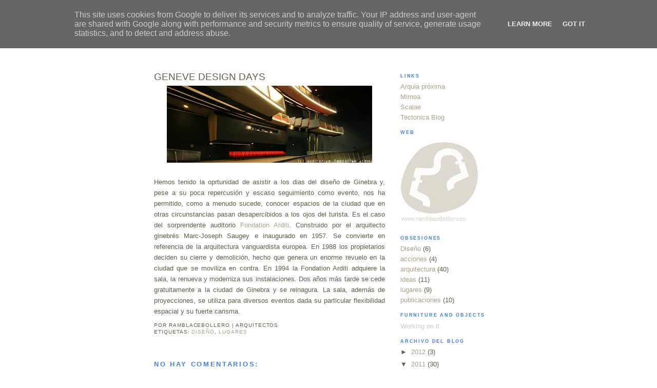

--- FILE ---
content_type: text/html; charset=UTF-8
request_url: http://blog.ramblacebollero.es/2011/09/geneve-design-days.html
body_size: 9431
content:
<!DOCTYPE html>
<html dir='ltr' xmlns='http://www.w3.org/1999/xhtml' xmlns:b='http://www.google.com/2005/gml/b' xmlns:data='http://www.google.com/2005/gml/data' xmlns:expr='http://www.google.com/2005/gml/expr'>
<head>
<link href='https://www.blogger.com/static/v1/widgets/2944754296-widget_css_bundle.css' rel='stylesheet' type='text/css'/>
<meta content='Arquitecto, arquitectos, arquitectos en barbastro, arquitecto de barbastro, somontano, Carlos,espe,esperanza,cebollero,solano,rambla,bravo,carlos cebollero,esperanza rambla,carlos cebollero solano,esperanza rambla bravo,sobrarbe, monzón, cinca medio, ainsa, bielsa, boltaña, arquitecta, broto, torla, fiscal, plan, san juan de plan, samitier, la fueva, abizanda, barcabo, laspuñaramblacebollero,,2carq,2carquitectos,arquitectura,despacho arquitectura,diseño,planos,bodegas laus,otto bestue,proyecto basico,proyecto ejecucion,Sergio Latre Palacios' name='keywords'/>
<meta content='Despacho de arquitectos en Barbastro, 2carquitectos S.C., y sitio web ramblacebollero, de los arquitectos Carlos Cebollero Solano y Esperanza Rambla Bravo, y del arquitecto tecnico Sergio Latre Palacios, situado en el Paseo del Coso de Barbastro (Huesca)' name='description'/>
<meta content='text/html; charset=UTF-8' http-equiv='Content-Type'/>
<meta content='blogger' name='generator'/>
<link href='http://blog.ramblacebollero.es/favicon.ico' rel='icon' type='image/x-icon'/>
<link href='http://blog.ramblacebollero.es/2011/09/geneve-design-days.html' rel='canonical'/>
<link rel="alternate" type="application/atom+xml" title="RamblaCebollero | Arquitectos - Atom" href="http://blog.ramblacebollero.es/feeds/posts/default" />
<link rel="alternate" type="application/rss+xml" title="RamblaCebollero | Arquitectos - RSS" href="http://blog.ramblacebollero.es/feeds/posts/default?alt=rss" />
<link rel="service.post" type="application/atom+xml" title="RamblaCebollero | Arquitectos - Atom" href="https://www.blogger.com/feeds/1180782703645096167/posts/default" />

<link rel="alternate" type="application/atom+xml" title="RamblaCebollero | Arquitectos - Atom" href="http://blog.ramblacebollero.es/feeds/4728552396805840258/comments/default" />
<!--Can't find substitution for tag [blog.ieCssRetrofitLinks]-->
<link href='https://blogger.googleusercontent.com/img/b/R29vZ2xl/AVvXsEjmaTWcHDoiKfIDgbqAqcnHRgUZBGreI4d8ZBm3o5QXy4lLHt-tN1MBVUt5uoG54biiLRHUq9QRKhA2yoEoghgZgv3qrOHiOVok9Rk2E1QPEEUt0MIMsYbalCHR6vCySwtjNFiyHA0cCnP-/s400/11_US_fondation_arditi.jpg' rel='image_src'/>
<meta content='http://blog.ramblacebollero.es/2011/09/geneve-design-days.html' property='og:url'/>
<meta content='GENEVE DESIGN DAYS' property='og:title'/>
<meta content=' Hemos tenido la oprtunidad de asistir a los dias del diseño de Ginebra y, pese a su poca repercusión y escaso seguimiento como evento, nos ...' property='og:description'/>
<meta content='https://blogger.googleusercontent.com/img/b/R29vZ2xl/AVvXsEjmaTWcHDoiKfIDgbqAqcnHRgUZBGreI4d8ZBm3o5QXy4lLHt-tN1MBVUt5uoG54biiLRHUq9QRKhA2yoEoghgZgv3qrOHiOVok9Rk2E1QPEEUt0MIMsYbalCHR6vCySwtjNFiyHA0cCnP-/w1200-h630-p-k-no-nu/11_US_fondation_arditi.jpg' property='og:image'/>
<title>RamblaCebollero | Arquitectos: GENEVE DESIGN DAYS</title>
<style id='page-skin-1' type='text/css'><!--
/*
-----------------------------------------------
Blogger Template Style
Name:     Minima
Designer: Douglas Bowman
URL:      www.stopdesign.com
Date:     26 Feb 2004
Updated by: Blogger Team
----------------------------------------------- */
/* Variable definitions
====================
<Variable name="bgcolor" description="Page Background Color"
type="color" default="#fff">
<Variable name="textcolor" description="Text Color"
type="color" default="#333">
<Variable name="linkcolor" description="Link Color"
type="color" default="#58a">
<Variable name="pagetitlecolor" description="Blog Title Color"
type="color" default="#666">
<Variable name="descriptioncolor" description="Blog Description Color"
type="color" default="#999">
<Variable name="titlecolor" description="Post Title Color"
type="color" default="#c60">
<Variable name="bordercolor" description="Border Color"
type="color" default="#ccc">
<Variable name="sidebarcolor" description="Sidebar Title Color"
type="color" default="#999">
<Variable name="sidebartextcolor" description="Sidebar Text Color"
type="color" default="#666">
<Variable name="visitedlinkcolor" description="Visited Link Color"
type="color" default="#999">
<Variable name="bodyfont" description="Text Font"
type="font" default="normal normal 100% Georgia, Serif">
<Variable name="headerfont" description="Sidebar Title Font"
type="font"
default="normal normal 78% 'Trebuchet MS',Trebuchet,Arial,Verdana,Sans-serif">
<Variable name="pagetitlefont" description="Blog Title Font"
type="font"
default="normal normal 200% Georgia, Serif">
<Variable name="descriptionfont" description="Blog Description Font"
type="font"
default="normal normal 78% 'Trebuchet MS', Trebuchet, Arial, Verdana, Sans-serif">
<Variable name="postfooterfont" description="Post Footer Font" type="font" default="normal normal 78% 'Trebuchet MS', Trebuchet, Arial, Verdana, Sans-serif">
<Variable name="startSide" description="Side where text starts in blog language"
type="automatic" default="left">
<Variable name="endSide" description="Side where text ends in blog language"
type="automatic" default="right">
*/
/* Use this with templates/template-twocol.html */
html {
scrollbar-face-color: #ada187;
scrollbar-shadow-color: #665d4b;
/*scrollbar-highlight-color: #ffffff;*/
/*scrollbar-3dlight-color: #ffffff;*/
/*scrollbar-darkshadow-color: #ffffff;*/
/*scrollbar-track-color: #ffffff;*/
/*scrollbar-arrow-color: #ffffff;*/
}
body {
background:#ffffff;
margin:0;
color:#665d4b;
font:x-small Georgia Serif;
font-size/* */:/**/small;
font-size: /**/small;
text-align: center;
}
a:link {
color:#ada187;
text-decoration:none;
}
a:visited {
color:#ada187;
text-decoration:none;
}
a:hover {
color:#665d4b;
text-decoration:underline;
}
a img {
border-width:0;
}
/* Header
-----------------------------------------------
*/
#navbar-iframe {
height:0px;
visibility:hidden;
display:none;
}
#header-wrapper {
width:680px;
margin:0 auto 50px;
border:0px solid #ffffff;
color:#665d4b;
}
#header-inner {
background-position: center;
margin-left: auto;
margin-right: auto;
}
#header {
margin: 0px;
border: 0px solid #ffffff;
text-align: center;
color:#665d4b;
}
#header h1 {
margin:5px 5px 0;
padding:15px 20px .25em;
line-height:1.2em;
letter-spacing:.2em;
font: normal normal 158% Impact, sans-serif;;
}
#header a {
color:#665d4b;
text-decoration:none;
}
#header a:hover {
color:#665d4b;
}
#header .description {
margin:0 5px 5px;
padding:0 20px 15px;
max-width:755px;
text-transform:uppercase;
letter-spacing:.2em;
line-height: 1.4em;
font: normal normal 77% Courier, monospace;
color: #ada187;
}
#header img {
margin-left: auto;
margin-right: auto;
}
/* Outer-Wrapper
----------------------------------------------- */
#outer-wrapper {
width: 680px;
margin:0 auto;
padding:0px;
text-align:left;
font: normal normal 103% Arial, Tahoma, Helvetica, FreeSans, sans-serif;;
}
#main-wrapper {
width: 450px;
float: left;
word-wrap: break-word; /* fix for long text breaking sidebar float in IE */
overflow: hidden;     /* fix for long non-text content breaking IE sidebar float */
}
#sidebar-wrapper {
width: 200px;
float: right;
word-wrap: break-word; /* fix for long text breaking sidebar float in IE */
overflow: hidden;      /* fix for long non-text content breaking IE sidebar float */
}
/* Headings
----------------------------------------------- */
h2 {
margin:1.5em 0 .75em;
font:normal bold 68% Arial, Tahoma, Helvetica, FreeSans, sans-serif;;
line-height: 1.0em;
text-transform:uppercase;
letter-spacing:.2em;
color:#3d81ee;
}
/* Posts
-----------------------------------------------
*/
h2.date-header {
margin:1.5em 0 .5em;
}
.post {
margin:.5em 0 1.5em;
border-bottom:1px dotted #ffffff;
padding-bottom:1.5em;
}
.post h3 {
margin:.25em 0 0;
padding:0 0 4px;
font-size:140%;
font-weight:normal;
line-height:1.4em;
color:#665d4b;
}
.post h3 a, .post h3 a:visited, .post h3 strong {
display:block;
text-decoration:none;
color:#665d4b;
font-weight:normal;
}
.post h3 strong, .post h3 a:hover {
color:#665d4b;
}
.post-body {
margin:0 0 .75em;
line-height:1.6em;
}
.post-body blockquote {
line-height:1.3em;
}
.post p {
margin:0 0 .75em;
line-height:1.6em;
}
.post-footer {
margin: .75em 0;
color:#665d4b;
text-transform:uppercase;
letter-spacing:.1em;
font: normal normal 71% Arial, Tahoma, Helvetica, FreeSans, sans-serif;;
line-height: 1.4em;
}
.comment-link {
margin-left:.6em;
}
.post img {
padding:0px;
}
.post blockquote {
margin:1em 20px;
}
.post blockquote p {
margin:.75em 0;
}
/* Comments
----------------------------------------------- */
#comments h4 {
margin:1em 0;
font-weight: bold;
line-height: 1.4em;
text-transform:uppercase;
letter-spacing:.2em;
color: #3d81ee;
}
#comments-block {
margin:1em 0 1.5em;
line-height:1.6em;
}
#comments-block .comment-author {
margin:.5em 0;
}
#comments-block .comment-body {
margin:.25em 0 0;
}
#comments-block .comment-footer {
margin:-.25em 0 2em;
line-height: 1.4em;
text-transform:uppercase;
letter-spacing:.1em;
}
#comments-block .comment-body p {
margin:0 0 .75em;
}
.deleted-comment {
font-style:italic;
color:gray;
}
#blog-pager-newer-link {
float: left;
}
#blog-pager-older-link {
float: right;
}
#blog-pager {
text-align: center;
}
.feed-links {
clear: both;
line-height: 2.5em;
}
/* Sidebar Content
----------------------------------------------- */
.sidebar {
color: #665d4b;
line-height: 1.5em;
}
.sidebar ul {
list-style:none;
margin:0 0 0;
padding:0 0 0;
}
.sidebar li {
margin:0;
padding-top:0;
padding-right:0;
padding-bottom:0;
padding-left:15px;
text-indent:-15px;
line-height:1.5em;
}
.sidebar .widget, .main .widget {
border-bottom:1px dotted #ffffff;
margin:0 0 0;
padding:0 0 0;
}
.main .Blog {
border-bottom-width: 0;
}
/* Profile
----------------------------------------------- */
.profile-img {
float: left;
margin-top: 0;
margin-right: 5px;
margin-bottom: 5px;
margin-left: 0;
padding: 4px;
border: 1px solid #ffffff;
}
.profile-data {
margin:0;
text-transform:uppercase;
letter-spacing:.1em;
font: normal normal 71% Arial, Tahoma, Helvetica, FreeSans, sans-serif;;
color: #3d81ee;
font-weight: bold;
line-height: 1.6em;
}
.profile-datablock {
margin:.5em 0 .5em;
}
.profile-textblock {
margin: 0.5em 0;
line-height: 1.6em;
}
.profile-link {
font: normal normal 71% Arial, Tahoma, Helvetica, FreeSans, sans-serif;;
text-transform: uppercase;
letter-spacing: .1em;
}
/* Footer
----------------------------------------------- */
#footer {
width:660px;
clear:both;
margin:0 auto;
padding-top:15px;
line-height: 1.6em;
text-transform:uppercase;
letter-spacing:.1em;
text-align: center;
}
/** Page structure tweaks for layout editor wireframe */
body#layout #header {
margin-left: 0px;
margin-right: 0px;
}

--></style>
<link href='https://www.blogger.com/dyn-css/authorization.css?targetBlogID=1180782703645096167&amp;zx=68b6bba3-6f0a-4fa0-8018-68be80cba0d0' media='none' onload='if(media!=&#39;all&#39;)media=&#39;all&#39;' rel='stylesheet'/><noscript><link href='https://www.blogger.com/dyn-css/authorization.css?targetBlogID=1180782703645096167&amp;zx=68b6bba3-6f0a-4fa0-8018-68be80cba0d0' rel='stylesheet'/></noscript>
<meta name='google-adsense-platform-account' content='ca-host-pub-1556223355139109'/>
<meta name='google-adsense-platform-domain' content='blogspot.com'/>

<script type="text/javascript" language="javascript">
  // Supply ads personalization default for EEA readers
  // See https://www.blogger.com/go/adspersonalization
  adsbygoogle = window.adsbygoogle || [];
  if (typeof adsbygoogle.requestNonPersonalizedAds === 'undefined') {
    adsbygoogle.requestNonPersonalizedAds = 1;
  }
</script>


</head>
<body>
<div class='navbar section' id='navbar'><div class='widget Navbar' data-version='1' id='Navbar1'><script type="text/javascript">
    function setAttributeOnload(object, attribute, val) {
      if(window.addEventListener) {
        window.addEventListener('load',
          function(){ object[attribute] = val; }, false);
      } else {
        window.attachEvent('onload', function(){ object[attribute] = val; });
      }
    }
  </script>
<div id="navbar-iframe-container"></div>
<script type="text/javascript" src="https://apis.google.com/js/platform.js"></script>
<script type="text/javascript">
      gapi.load("gapi.iframes:gapi.iframes.style.bubble", function() {
        if (gapi.iframes && gapi.iframes.getContext) {
          gapi.iframes.getContext().openChild({
              url: 'https://www.blogger.com/navbar/1180782703645096167?po\x3d4728552396805840258\x26origin\x3dhttp://blog.ramblacebollero.es',
              where: document.getElementById("navbar-iframe-container"),
              id: "navbar-iframe"
          });
        }
      });
    </script><script type="text/javascript">
(function() {
var script = document.createElement('script');
script.type = 'text/javascript';
script.src = '//pagead2.googlesyndication.com/pagead/js/google_top_exp.js';
var head = document.getElementsByTagName('head')[0];
if (head) {
head.appendChild(script);
}})();
</script>
</div></div>
<div id='outer-wrapper'><div id='wrap2'>
<!-- skip links for text browsers -->
<span id='skiplinks' style='display:none;'>
<a href='#main'>skip to main </a> |
      <a href='#sidebar'>skip to sidebar</a>
</span>
<div id='header-wrapper'>
<div class='header section' id='header'><div class='widget Header' data-version='1' id='Header1'>
<div id='header-inner'>
<a href='http://blog.ramblacebollero.es/' style='display: block'>
<img alt='RamblaCebollero | Arquitectos' height='80px; ' id='Header1_headerimg' src='https://blogger.googleusercontent.com/img/b/R29vZ2xl/AVvXsEhPtb87GQEYiFFLGYy0RjvgLE7Xh3jlL-yIzzqWgNzSZ9ImSLH-tWmCsgXLbl_4ZGdwrW8f5eIE1pyyXtT1sSjWU1rGxTwjRll_5hwH6_DMtOka-A0lCSz36J389As_4UrQR5gCRpdOcvDd/s1600/encabezado+web0.jpg' style='display: block' width='660px; '/>
</a>
</div>
</div></div>
</div>
<div id='content-wrapper'>
<div id='crosscol-wrapper' style='text-align:center'>
<div class='crosscol no-items section' id='crosscol'></div>
</div>
<div id='main-wrapper'>
<div class='main section' id='main'><div class='widget Blog' data-version='1' id='Blog1'>
<div class='blog-posts hfeed'>

          <div class="date-outer">
        

          <div class="date-posts">
        
<div class='post-outer'>
<div class='post hentry'>
<a name='4728552396805840258'></a>
<h3 class='post-title entry-title'>
<a href='http://blog.ramblacebollero.es/2011/09/geneve-design-days.html'>GENEVE DESIGN DAYS</a>
</h3>
<div class='post-header-line-1'></div>
<div class='post-body entry-content'>
<div class="separator" style="clear: both; text-align: center;"><a href="https://blogger.googleusercontent.com/img/b/R29vZ2xl/AVvXsEjmaTWcHDoiKfIDgbqAqcnHRgUZBGreI4d8ZBm3o5QXy4lLHt-tN1MBVUt5uoG54biiLRHUq9QRKhA2yoEoghgZgv3qrOHiOVok9Rk2E1QPEEUt0MIMsYbalCHR6vCySwtjNFiyHA0cCnP-/s1600/11_US_fondation_arditi.jpg" imageanchor="1" style="margin-left: 1em; margin-right: 1em;"><img border="0" height="150" src="https://blogger.googleusercontent.com/img/b/R29vZ2xl/AVvXsEjmaTWcHDoiKfIDgbqAqcnHRgUZBGreI4d8ZBm3o5QXy4lLHt-tN1MBVUt5uoG54biiLRHUq9QRKhA2yoEoghgZgv3qrOHiOVok9Rk2E1QPEEUt0MIMsYbalCHR6vCySwtjNFiyHA0cCnP-/s400/11_US_fondation_arditi.jpg" width="400" /></a></div><div style="text-align: justify;"><br />
</div><div style="text-align: justify;">Hemos tenido la oprtunidad de asistir a los dias del diseño de Ginebra y, pese a su poca repercusión y escaso seguimiento como evento, nos ha permitido, como a menudo sucede, conocer espacios de la ciudad que en otras circunstancias pasan desapercibidos a los ojos del turista. Es el caso del sorprendente auditorio <a href="http://www.auditorium-arditi.ch/">Fondation Arditi</a>. Construido por el arquitecto ginebrés Marc-Joseph Saugey e inaugurado en 1957. Se convierte en referencia de la arquitectura vanguardista europea. En 1988 los propietarios deciden su cierre y demolición, hecho que genera un enorme revuelo en la ciudad que se moviliza en contra. En 1994 la Fondation Arditi adquiere la sala, la renueva y moderniza sus instalaciones. Dos años más tarde se cede gratuitamente a la ciudad de Ginebra y se reinagura. La sala, además de proyecciones, se utiliza para diversos eventos dada su particular flexibilidad espacial y su fuerte carisma.</div>
<div style='clear: both;'></div>
</div>
<div class='post-footer'>
<div class='post-footer-line post-footer-line-1'><span class='post-author vcard'>
por
<span class='fn'>RamblaCebollero | Arquitectos</span>
</span>
<span class='post-timestamp'>
</span>
<span class='post-comment-link'>
</span>
<span class='post-icons'>
</span>
</div>
<div class='post-footer-line post-footer-line-2'><span class='post-labels'>
Etiquetas:
<a href='http://blog.ramblacebollero.es/search/label/Dise%C3%B1o' rel='tag'>Diseño</a>,
<a href='http://blog.ramblacebollero.es/search/label/lugares' rel='tag'>lugares</a>
</span>
</div>
<div class='post-footer-line post-footer-line-3'></div>
</div>
</div>
<div class='comments' id='comments'>
<a name='comments'></a>
<h4>No hay comentarios:</h4>
<div id='Blog1_comments-block-wrapper'>
<dl class='' id='comments-block'>
</dl>
</div>
<p class='comment-footer'>
<div class='comment-form'>
<a name='comment-form'></a>
<h4 id='comment-post-message'>Publicar un comentario</h4>
<p>
</p>
<a href='https://www.blogger.com/comment/frame/1180782703645096167?po=4728552396805840258&hl=es&saa=85391&origin=http://blog.ramblacebollero.es' id='comment-editor-src'></a>
<iframe allowtransparency='true' class='blogger-iframe-colorize blogger-comment-from-post' frameborder='0' height='410px' id='comment-editor' name='comment-editor' src='' width='100%'></iframe>
<script src='https://www.blogger.com/static/v1/jsbin/2830521187-comment_from_post_iframe.js' type='text/javascript'></script>
<script type='text/javascript'>
      BLOG_CMT_createIframe('https://www.blogger.com/rpc_relay.html');
    </script>
</div>
</p>
</div>
</div>

        </div></div>
      
</div>
<div class='blog-pager' id='blog-pager'>
<span id='blog-pager-newer-link'>
<a class='blog-pager-newer-link' href='http://blog.ramblacebollero.es/2011/10/publicacion-de-bodegas-pegalaz.html' id='Blog1_blog-pager-newer-link' title='Entrada más reciente'>Entrada más reciente</a>
</span>
<span id='blog-pager-older-link'>
<a class='blog-pager-older-link' href='http://blog.ramblacebollero.es/2011/08/swiss-architecture.html' id='Blog1_blog-pager-older-link' title='Entrada antigua'>Entrada antigua</a>
</span>
<a class='home-link' href='http://blog.ramblacebollero.es/'>Inicio</a>
</div>
<div class='clear'></div>
<div class='post-feeds'>
<div class='feed-links'>
Suscribirse a:
<a class='feed-link' href='http://blog.ramblacebollero.es/feeds/4728552396805840258/comments/default' target='_blank' type='application/atom+xml'>Enviar comentarios (Atom)</a>
</div>
</div>
</div></div>
</div>
<div id='sidebar-wrapper'>
<div class='sidebar section' id='sidebar'><div class='widget LinkList' data-version='1' id='LinkList1'>
<h2>LINKS</h2>
<div class='widget-content'>
<ul>
<li><a href='http://proxima.arquia.es/'>Arquia próxima</a></li>
<li><a href='http://www.mimoa.eu/'>Mimoa</a></li>
<li><a href='http://www.scalae.net/'>Scalae</a></li>
<li><a href='http://tectonicablog.com/'>Tectonica Blog</a></li>
</ul>
<div class='clear'></div>
</div>
</div><div class='widget Image' data-version='1' id='Image1'>
<h2>WEB</h2>
<div class='widget-content'>
<a href='http://www.ramblacebollero.es/'>
<img alt='WEB' height='169' id='Image1_img' src='https://blogger.googleusercontent.com/img/b/R29vZ2xl/AVvXsEiPigbRt-vZoP1_1DUK87a9NZKl4Ruw1TB4LEal-ppkc9yfrgCb7Ykf2y-hoO3fu8QqlWykY9TcLYgQjyKL86ZXgtdFmsJ3hwXUjPjfjiTiqQfO6Y5c1JD_k-bw74_rNT2WSErIpkqO33It/s200/logo+web.jpg' width='176'/>
</a>
<br/>
</div>
<div class='clear'></div>
</div><div class='widget Label' data-version='1' id='Label1'>
<h2>OBSESIONES</h2>
<div class='widget-content list-label-widget-content'>
<ul>
<li>
<a dir='ltr' href='http://blog.ramblacebollero.es/search/label/Dise%C3%B1o'>Diseño</a>
<span dir='ltr'>(6)</span>
</li>
<li>
<a dir='ltr' href='http://blog.ramblacebollero.es/search/label/acciones'>acciones</a>
<span dir='ltr'>(4)</span>
</li>
<li>
<a dir='ltr' href='http://blog.ramblacebollero.es/search/label/arquitectura'>arquitectura</a>
<span dir='ltr'>(40)</span>
</li>
<li>
<a dir='ltr' href='http://blog.ramblacebollero.es/search/label/ideas'>ideas</a>
<span dir='ltr'>(11)</span>
</li>
<li>
<a dir='ltr' href='http://blog.ramblacebollero.es/search/label/lugares'>lugares</a>
<span dir='ltr'>(9)</span>
</li>
<li>
<a dir='ltr' href='http://blog.ramblacebollero.es/search/label/publicaciones'>publicaciones</a>
<span dir='ltr'>(10)</span>
</li>
</ul>
<div class='clear'></div>
</div>
</div><div class='widget Text' data-version='1' id='Text1'>
<h2 class='title'>FURNITURE AND OBJECTS</h2>
<div class='widget-content'>
<span class="Apple-style-span"  style="color:#cccccc;">Working on it.</span>
</div>
<div class='clear'></div>
</div><div class='widget BlogArchive' data-version='1' id='BlogArchive1'>
<h2>ARCHIVO DEL BLOG</h2>
<div class='widget-content'>
<div id='ArchiveList'>
<div id='BlogArchive1_ArchiveList'>
<ul class='hierarchy'>
<li class='archivedate collapsed'>
<a class='toggle' href='javascript:void(0)'>
<span class='zippy'>

        &#9658;&#160;
      
</span>
</a>
<a class='post-count-link' href='http://blog.ramblacebollero.es/2012/'>
2012
</a>
<span class='post-count' dir='ltr'>(3)</span>
<ul class='hierarchy'>
<li class='archivedate collapsed'>
<a class='toggle' href='javascript:void(0)'>
<span class='zippy'>

        &#9658;&#160;
      
</span>
</a>
<a class='post-count-link' href='http://blog.ramblacebollero.es/2012/03/'>
marzo
</a>
<span class='post-count' dir='ltr'>(1)</span>
</li>
</ul>
<ul class='hierarchy'>
<li class='archivedate collapsed'>
<a class='toggle' href='javascript:void(0)'>
<span class='zippy'>

        &#9658;&#160;
      
</span>
</a>
<a class='post-count-link' href='http://blog.ramblacebollero.es/2012/02/'>
febrero
</a>
<span class='post-count' dir='ltr'>(2)</span>
</li>
</ul>
</li>
</ul>
<ul class='hierarchy'>
<li class='archivedate expanded'>
<a class='toggle' href='javascript:void(0)'>
<span class='zippy toggle-open'>

        &#9660;&#160;
      
</span>
</a>
<a class='post-count-link' href='http://blog.ramblacebollero.es/2011/'>
2011
</a>
<span class='post-count' dir='ltr'>(30)</span>
<ul class='hierarchy'>
<li class='archivedate collapsed'>
<a class='toggle' href='javascript:void(0)'>
<span class='zippy'>

        &#9658;&#160;
      
</span>
</a>
<a class='post-count-link' href='http://blog.ramblacebollero.es/2011/10/'>
octubre
</a>
<span class='post-count' dir='ltr'>(1)</span>
</li>
</ul>
<ul class='hierarchy'>
<li class='archivedate expanded'>
<a class='toggle' href='javascript:void(0)'>
<span class='zippy toggle-open'>

        &#9660;&#160;
      
</span>
</a>
<a class='post-count-link' href='http://blog.ramblacebollero.es/2011/09/'>
septiembre
</a>
<span class='post-count' dir='ltr'>(1)</span>
<ul class='posts'>
<li><a href='http://blog.ramblacebollero.es/2011/09/geneve-design-days.html'>GENEVE DESIGN DAYS</a></li>
</ul>
</li>
</ul>
<ul class='hierarchy'>
<li class='archivedate collapsed'>
<a class='toggle' href='javascript:void(0)'>
<span class='zippy'>

        &#9658;&#160;
      
</span>
</a>
<a class='post-count-link' href='http://blog.ramblacebollero.es/2011/08/'>
agosto
</a>
<span class='post-count' dir='ltr'>(3)</span>
</li>
</ul>
<ul class='hierarchy'>
<li class='archivedate collapsed'>
<a class='toggle' href='javascript:void(0)'>
<span class='zippy'>

        &#9658;&#160;
      
</span>
</a>
<a class='post-count-link' href='http://blog.ramblacebollero.es/2011/07/'>
julio
</a>
<span class='post-count' dir='ltr'>(3)</span>
</li>
</ul>
<ul class='hierarchy'>
<li class='archivedate collapsed'>
<a class='toggle' href='javascript:void(0)'>
<span class='zippy'>

        &#9658;&#160;
      
</span>
</a>
<a class='post-count-link' href='http://blog.ramblacebollero.es/2011/06/'>
junio
</a>
<span class='post-count' dir='ltr'>(4)</span>
</li>
</ul>
<ul class='hierarchy'>
<li class='archivedate collapsed'>
<a class='toggle' href='javascript:void(0)'>
<span class='zippy'>

        &#9658;&#160;
      
</span>
</a>
<a class='post-count-link' href='http://blog.ramblacebollero.es/2011/05/'>
mayo
</a>
<span class='post-count' dir='ltr'>(3)</span>
</li>
</ul>
<ul class='hierarchy'>
<li class='archivedate collapsed'>
<a class='toggle' href='javascript:void(0)'>
<span class='zippy'>

        &#9658;&#160;
      
</span>
</a>
<a class='post-count-link' href='http://blog.ramblacebollero.es/2011/04/'>
abril
</a>
<span class='post-count' dir='ltr'>(2)</span>
</li>
</ul>
<ul class='hierarchy'>
<li class='archivedate collapsed'>
<a class='toggle' href='javascript:void(0)'>
<span class='zippy'>

        &#9658;&#160;
      
</span>
</a>
<a class='post-count-link' href='http://blog.ramblacebollero.es/2011/03/'>
marzo
</a>
<span class='post-count' dir='ltr'>(7)</span>
</li>
</ul>
<ul class='hierarchy'>
<li class='archivedate collapsed'>
<a class='toggle' href='javascript:void(0)'>
<span class='zippy'>

        &#9658;&#160;
      
</span>
</a>
<a class='post-count-link' href='http://blog.ramblacebollero.es/2011/02/'>
febrero
</a>
<span class='post-count' dir='ltr'>(3)</span>
</li>
</ul>
<ul class='hierarchy'>
<li class='archivedate collapsed'>
<a class='toggle' href='javascript:void(0)'>
<span class='zippy'>

        &#9658;&#160;
      
</span>
</a>
<a class='post-count-link' href='http://blog.ramblacebollero.es/2011/01/'>
enero
</a>
<span class='post-count' dir='ltr'>(3)</span>
</li>
</ul>
</li>
</ul>
<ul class='hierarchy'>
<li class='archivedate collapsed'>
<a class='toggle' href='javascript:void(0)'>
<span class='zippy'>

        &#9658;&#160;
      
</span>
</a>
<a class='post-count-link' href='http://blog.ramblacebollero.es/2010/'>
2010
</a>
<span class='post-count' dir='ltr'>(35)</span>
<ul class='hierarchy'>
<li class='archivedate collapsed'>
<a class='toggle' href='javascript:void(0)'>
<span class='zippy'>

        &#9658;&#160;
      
</span>
</a>
<a class='post-count-link' href='http://blog.ramblacebollero.es/2010/12/'>
diciembre
</a>
<span class='post-count' dir='ltr'>(2)</span>
</li>
</ul>
<ul class='hierarchy'>
<li class='archivedate collapsed'>
<a class='toggle' href='javascript:void(0)'>
<span class='zippy'>

        &#9658;&#160;
      
</span>
</a>
<a class='post-count-link' href='http://blog.ramblacebollero.es/2010/11/'>
noviembre
</a>
<span class='post-count' dir='ltr'>(2)</span>
</li>
</ul>
<ul class='hierarchy'>
<li class='archivedate collapsed'>
<a class='toggle' href='javascript:void(0)'>
<span class='zippy'>

        &#9658;&#160;
      
</span>
</a>
<a class='post-count-link' href='http://blog.ramblacebollero.es/2010/10/'>
octubre
</a>
<span class='post-count' dir='ltr'>(5)</span>
</li>
</ul>
<ul class='hierarchy'>
<li class='archivedate collapsed'>
<a class='toggle' href='javascript:void(0)'>
<span class='zippy'>

        &#9658;&#160;
      
</span>
</a>
<a class='post-count-link' href='http://blog.ramblacebollero.es/2010/09/'>
septiembre
</a>
<span class='post-count' dir='ltr'>(3)</span>
</li>
</ul>
<ul class='hierarchy'>
<li class='archivedate collapsed'>
<a class='toggle' href='javascript:void(0)'>
<span class='zippy'>

        &#9658;&#160;
      
</span>
</a>
<a class='post-count-link' href='http://blog.ramblacebollero.es/2010/08/'>
agosto
</a>
<span class='post-count' dir='ltr'>(2)</span>
</li>
</ul>
<ul class='hierarchy'>
<li class='archivedate collapsed'>
<a class='toggle' href='javascript:void(0)'>
<span class='zippy'>

        &#9658;&#160;
      
</span>
</a>
<a class='post-count-link' href='http://blog.ramblacebollero.es/2010/07/'>
julio
</a>
<span class='post-count' dir='ltr'>(3)</span>
</li>
</ul>
<ul class='hierarchy'>
<li class='archivedate collapsed'>
<a class='toggle' href='javascript:void(0)'>
<span class='zippy'>

        &#9658;&#160;
      
</span>
</a>
<a class='post-count-link' href='http://blog.ramblacebollero.es/2010/06/'>
junio
</a>
<span class='post-count' dir='ltr'>(2)</span>
</li>
</ul>
<ul class='hierarchy'>
<li class='archivedate collapsed'>
<a class='toggle' href='javascript:void(0)'>
<span class='zippy'>

        &#9658;&#160;
      
</span>
</a>
<a class='post-count-link' href='http://blog.ramblacebollero.es/2010/05/'>
mayo
</a>
<span class='post-count' dir='ltr'>(3)</span>
</li>
</ul>
<ul class='hierarchy'>
<li class='archivedate collapsed'>
<a class='toggle' href='javascript:void(0)'>
<span class='zippy'>

        &#9658;&#160;
      
</span>
</a>
<a class='post-count-link' href='http://blog.ramblacebollero.es/2010/04/'>
abril
</a>
<span class='post-count' dir='ltr'>(3)</span>
</li>
</ul>
<ul class='hierarchy'>
<li class='archivedate collapsed'>
<a class='toggle' href='javascript:void(0)'>
<span class='zippy'>

        &#9658;&#160;
      
</span>
</a>
<a class='post-count-link' href='http://blog.ramblacebollero.es/2010/03/'>
marzo
</a>
<span class='post-count' dir='ltr'>(4)</span>
</li>
</ul>
<ul class='hierarchy'>
<li class='archivedate collapsed'>
<a class='toggle' href='javascript:void(0)'>
<span class='zippy'>

        &#9658;&#160;
      
</span>
</a>
<a class='post-count-link' href='http://blog.ramblacebollero.es/2010/02/'>
febrero
</a>
<span class='post-count' dir='ltr'>(2)</span>
</li>
</ul>
<ul class='hierarchy'>
<li class='archivedate collapsed'>
<a class='toggle' href='javascript:void(0)'>
<span class='zippy'>

        &#9658;&#160;
      
</span>
</a>
<a class='post-count-link' href='http://blog.ramblacebollero.es/2010/01/'>
enero
</a>
<span class='post-count' dir='ltr'>(4)</span>
</li>
</ul>
</li>
</ul>
<ul class='hierarchy'>
<li class='archivedate collapsed'>
<a class='toggle' href='javascript:void(0)'>
<span class='zippy'>

        &#9658;&#160;
      
</span>
</a>
<a class='post-count-link' href='http://blog.ramblacebollero.es/2009/'>
2009
</a>
<span class='post-count' dir='ltr'>(24)</span>
<ul class='hierarchy'>
<li class='archivedate collapsed'>
<a class='toggle' href='javascript:void(0)'>
<span class='zippy'>

        &#9658;&#160;
      
</span>
</a>
<a class='post-count-link' href='http://blog.ramblacebollero.es/2009/12/'>
diciembre
</a>
<span class='post-count' dir='ltr'>(1)</span>
</li>
</ul>
<ul class='hierarchy'>
<li class='archivedate collapsed'>
<a class='toggle' href='javascript:void(0)'>
<span class='zippy'>

        &#9658;&#160;
      
</span>
</a>
<a class='post-count-link' href='http://blog.ramblacebollero.es/2009/11/'>
noviembre
</a>
<span class='post-count' dir='ltr'>(1)</span>
</li>
</ul>
<ul class='hierarchy'>
<li class='archivedate collapsed'>
<a class='toggle' href='javascript:void(0)'>
<span class='zippy'>

        &#9658;&#160;
      
</span>
</a>
<a class='post-count-link' href='http://blog.ramblacebollero.es/2009/10/'>
octubre
</a>
<span class='post-count' dir='ltr'>(5)</span>
</li>
</ul>
<ul class='hierarchy'>
<li class='archivedate collapsed'>
<a class='toggle' href='javascript:void(0)'>
<span class='zippy'>

        &#9658;&#160;
      
</span>
</a>
<a class='post-count-link' href='http://blog.ramblacebollero.es/2009/09/'>
septiembre
</a>
<span class='post-count' dir='ltr'>(1)</span>
</li>
</ul>
<ul class='hierarchy'>
<li class='archivedate collapsed'>
<a class='toggle' href='javascript:void(0)'>
<span class='zippy'>

        &#9658;&#160;
      
</span>
</a>
<a class='post-count-link' href='http://blog.ramblacebollero.es/2009/08/'>
agosto
</a>
<span class='post-count' dir='ltr'>(3)</span>
</li>
</ul>
<ul class='hierarchy'>
<li class='archivedate collapsed'>
<a class='toggle' href='javascript:void(0)'>
<span class='zippy'>

        &#9658;&#160;
      
</span>
</a>
<a class='post-count-link' href='http://blog.ramblacebollero.es/2009/07/'>
julio
</a>
<span class='post-count' dir='ltr'>(5)</span>
</li>
</ul>
<ul class='hierarchy'>
<li class='archivedate collapsed'>
<a class='toggle' href='javascript:void(0)'>
<span class='zippy'>

        &#9658;&#160;
      
</span>
</a>
<a class='post-count-link' href='http://blog.ramblacebollero.es/2009/06/'>
junio
</a>
<span class='post-count' dir='ltr'>(2)</span>
</li>
</ul>
<ul class='hierarchy'>
<li class='archivedate collapsed'>
<a class='toggle' href='javascript:void(0)'>
<span class='zippy'>

        &#9658;&#160;
      
</span>
</a>
<a class='post-count-link' href='http://blog.ramblacebollero.es/2009/05/'>
mayo
</a>
<span class='post-count' dir='ltr'>(2)</span>
</li>
</ul>
<ul class='hierarchy'>
<li class='archivedate collapsed'>
<a class='toggle' href='javascript:void(0)'>
<span class='zippy'>

        &#9658;&#160;
      
</span>
</a>
<a class='post-count-link' href='http://blog.ramblacebollero.es/2009/04/'>
abril
</a>
<span class='post-count' dir='ltr'>(1)</span>
</li>
</ul>
<ul class='hierarchy'>
<li class='archivedate collapsed'>
<a class='toggle' href='javascript:void(0)'>
<span class='zippy'>

        &#9658;&#160;
      
</span>
</a>
<a class='post-count-link' href='http://blog.ramblacebollero.es/2009/02/'>
febrero
</a>
<span class='post-count' dir='ltr'>(2)</span>
</li>
</ul>
<ul class='hierarchy'>
<li class='archivedate collapsed'>
<a class='toggle' href='javascript:void(0)'>
<span class='zippy'>

        &#9658;&#160;
      
</span>
</a>
<a class='post-count-link' href='http://blog.ramblacebollero.es/2009/01/'>
enero
</a>
<span class='post-count' dir='ltr'>(1)</span>
</li>
</ul>
</li>
</ul>
<ul class='hierarchy'>
<li class='archivedate collapsed'>
<a class='toggle' href='javascript:void(0)'>
<span class='zippy'>

        &#9658;&#160;
      
</span>
</a>
<a class='post-count-link' href='http://blog.ramblacebollero.es/2008/'>
2008
</a>
<span class='post-count' dir='ltr'>(1)</span>
<ul class='hierarchy'>
<li class='archivedate collapsed'>
<a class='toggle' href='javascript:void(0)'>
<span class='zippy'>

        &#9658;&#160;
      
</span>
</a>
<a class='post-count-link' href='http://blog.ramblacebollero.es/2008/12/'>
diciembre
</a>
<span class='post-count' dir='ltr'>(1)</span>
</li>
</ul>
</li>
</ul>
</div>
</div>
<div class='clear'></div>
</div>
</div></div>
</div>
<!-- spacer for skins that want sidebar and main to be the same height-->
<div class='clear'>&#160;</div>
</div>
<!-- end content-wrapper -->
<div id='footer-wrapper'>
<div class='footer no-items section' id='footer'></div>
</div>
</div></div>
<!-- end outer-wrapper -->
<script type='text/javascript'>
var gaJsHost = (("https:" == document.location.protocol) ? "https://ssl." : "http://www.");
document.write(unescape("%3Cscript src='" + gaJsHost + "google-analytics.com/ga.js' type='text/javascript'%3E%3C/script%3E"));
</script>
<script type='text/javascript'>
try {
var pageTracker = _gat._getTracker("UA-6829004-2");
pageTracker._trackPageview();
} catch(err) {}</script>
<!--It is your responsibility to notify your visitors about cookies used and data collected on your blog. Blogger makes a standard notification available for you to use on your blog, and you can customize it or replace with your own notice. See http://www.blogger.com/go/cookiechoices for more details.-->
<script defer='' src='/js/cookienotice.js'></script>
<script>
    document.addEventListener('DOMContentLoaded', function(event) {
      window.cookieChoices && cookieChoices.showCookieConsentBar && cookieChoices.showCookieConsentBar(
          (window.cookieOptions && cookieOptions.msg) || 'This site uses cookies from Google to deliver its services and to analyze traffic. Your IP address and user-agent are shared with Google along with performance and security metrics to ensure quality of service, generate usage statistics, and to detect and address abuse.',
          (window.cookieOptions && cookieOptions.close) || 'Got it',
          (window.cookieOptions && cookieOptions.learn) || 'Learn More',
          (window.cookieOptions && cookieOptions.link) || 'https://www.blogger.com/go/blogspot-cookies');
    });
  </script>

<script type="text/javascript" src="https://www.blogger.com/static/v1/widgets/3845888474-widgets.js"></script>
<script type='text/javascript'>
window['__wavt'] = 'AOuZoY6zq5jwINyeBrFjfJQoxBkVeHO1Dg:1768807519822';_WidgetManager._Init('//www.blogger.com/rearrange?blogID\x3d1180782703645096167','//blog.ramblacebollero.es/2011/09/geneve-design-days.html','1180782703645096167');
_WidgetManager._SetDataContext([{'name': 'blog', 'data': {'blogId': '1180782703645096167', 'title': 'RamblaCebollero | Arquitectos', 'url': 'http://blog.ramblacebollero.es/2011/09/geneve-design-days.html', 'canonicalUrl': 'http://blog.ramblacebollero.es/2011/09/geneve-design-days.html', 'homepageUrl': 'http://blog.ramblacebollero.es/', 'searchUrl': 'http://blog.ramblacebollero.es/search', 'canonicalHomepageUrl': 'http://blog.ramblacebollero.es/', 'blogspotFaviconUrl': 'http://blog.ramblacebollero.es/favicon.ico', 'bloggerUrl': 'https://www.blogger.com', 'hasCustomDomain': true, 'httpsEnabled': false, 'enabledCommentProfileImages': false, 'gPlusViewType': 'FILTERED_POSTMOD', 'adultContent': false, 'analyticsAccountNumber': '', 'encoding': 'UTF-8', 'locale': 'es', 'localeUnderscoreDelimited': 'es', 'languageDirection': 'ltr', 'isPrivate': false, 'isMobile': false, 'isMobileRequest': false, 'mobileClass': '', 'isPrivateBlog': false, 'isDynamicViewsAvailable': true, 'feedLinks': '\x3clink rel\x3d\x22alternate\x22 type\x3d\x22application/atom+xml\x22 title\x3d\x22RamblaCebollero | Arquitectos - Atom\x22 href\x3d\x22http://blog.ramblacebollero.es/feeds/posts/default\x22 /\x3e\n\x3clink rel\x3d\x22alternate\x22 type\x3d\x22application/rss+xml\x22 title\x3d\x22RamblaCebollero | Arquitectos - RSS\x22 href\x3d\x22http://blog.ramblacebollero.es/feeds/posts/default?alt\x3drss\x22 /\x3e\n\x3clink rel\x3d\x22service.post\x22 type\x3d\x22application/atom+xml\x22 title\x3d\x22RamblaCebollero | Arquitectos - Atom\x22 href\x3d\x22https://www.blogger.com/feeds/1180782703645096167/posts/default\x22 /\x3e\n\n\x3clink rel\x3d\x22alternate\x22 type\x3d\x22application/atom+xml\x22 title\x3d\x22RamblaCebollero | Arquitectos - Atom\x22 href\x3d\x22http://blog.ramblacebollero.es/feeds/4728552396805840258/comments/default\x22 /\x3e\n', 'meTag': '', 'adsenseHostId': 'ca-host-pub-1556223355139109', 'adsenseHasAds': false, 'adsenseAutoAds': false, 'boqCommentIframeForm': true, 'loginRedirectParam': '', 'view': '', 'dynamicViewsCommentsSrc': '//www.blogblog.com/dynamicviews/4224c15c4e7c9321/js/comments.js', 'dynamicViewsScriptSrc': '//www.blogblog.com/dynamicviews/f9a985b7a2d28680', 'plusOneApiSrc': 'https://apis.google.com/js/platform.js', 'disableGComments': true, 'interstitialAccepted': false, 'sharing': {'platforms': [{'name': 'Obtener enlace', 'key': 'link', 'shareMessage': 'Obtener enlace', 'target': ''}, {'name': 'Facebook', 'key': 'facebook', 'shareMessage': 'Compartir en Facebook', 'target': 'facebook'}, {'name': 'Escribe un blog', 'key': 'blogThis', 'shareMessage': 'Escribe un blog', 'target': 'blog'}, {'name': 'X', 'key': 'twitter', 'shareMessage': 'Compartir en X', 'target': 'twitter'}, {'name': 'Pinterest', 'key': 'pinterest', 'shareMessage': 'Compartir en Pinterest', 'target': 'pinterest'}, {'name': 'Correo electr\xf3nico', 'key': 'email', 'shareMessage': 'Correo electr\xf3nico', 'target': 'email'}], 'disableGooglePlus': true, 'googlePlusShareButtonWidth': 0, 'googlePlusBootstrap': '\x3cscript type\x3d\x22text/javascript\x22\x3ewindow.___gcfg \x3d {\x27lang\x27: \x27es\x27};\x3c/script\x3e'}, 'hasCustomJumpLinkMessage': false, 'jumpLinkMessage': 'Leer m\xe1s', 'pageType': 'item', 'postId': '4728552396805840258', 'postImageThumbnailUrl': 'https://blogger.googleusercontent.com/img/b/R29vZ2xl/AVvXsEjmaTWcHDoiKfIDgbqAqcnHRgUZBGreI4d8ZBm3o5QXy4lLHt-tN1MBVUt5uoG54biiLRHUq9QRKhA2yoEoghgZgv3qrOHiOVok9Rk2E1QPEEUt0MIMsYbalCHR6vCySwtjNFiyHA0cCnP-/s72-c/11_US_fondation_arditi.jpg', 'postImageUrl': 'https://blogger.googleusercontent.com/img/b/R29vZ2xl/AVvXsEjmaTWcHDoiKfIDgbqAqcnHRgUZBGreI4d8ZBm3o5QXy4lLHt-tN1MBVUt5uoG54biiLRHUq9QRKhA2yoEoghgZgv3qrOHiOVok9Rk2E1QPEEUt0MIMsYbalCHR6vCySwtjNFiyHA0cCnP-/s400/11_US_fondation_arditi.jpg', 'pageName': 'GENEVE DESIGN DAYS', 'pageTitle': 'RamblaCebollero | Arquitectos: GENEVE DESIGN DAYS'}}, {'name': 'features', 'data': {}}, {'name': 'messages', 'data': {'edit': 'Editar', 'linkCopiedToClipboard': 'El enlace se ha copiado en el Portapapeles.', 'ok': 'Aceptar', 'postLink': 'Enlace de la entrada'}}, {'name': 'template', 'data': {'name': 'custom', 'localizedName': 'Personalizado', 'isResponsive': false, 'isAlternateRendering': false, 'isCustom': true}}, {'name': 'view', 'data': {'classic': {'name': 'classic', 'url': '?view\x3dclassic'}, 'flipcard': {'name': 'flipcard', 'url': '?view\x3dflipcard'}, 'magazine': {'name': 'magazine', 'url': '?view\x3dmagazine'}, 'mosaic': {'name': 'mosaic', 'url': '?view\x3dmosaic'}, 'sidebar': {'name': 'sidebar', 'url': '?view\x3dsidebar'}, 'snapshot': {'name': 'snapshot', 'url': '?view\x3dsnapshot'}, 'timeslide': {'name': 'timeslide', 'url': '?view\x3dtimeslide'}, 'isMobile': false, 'title': 'GENEVE DESIGN DAYS', 'description': ' Hemos tenido la oprtunidad de asistir a los dias del dise\xf1o de Ginebra y, pese a su poca repercusi\xf3n y escaso seguimiento como evento, nos ...', 'featuredImage': 'https://blogger.googleusercontent.com/img/b/R29vZ2xl/AVvXsEjmaTWcHDoiKfIDgbqAqcnHRgUZBGreI4d8ZBm3o5QXy4lLHt-tN1MBVUt5uoG54biiLRHUq9QRKhA2yoEoghgZgv3qrOHiOVok9Rk2E1QPEEUt0MIMsYbalCHR6vCySwtjNFiyHA0cCnP-/s400/11_US_fondation_arditi.jpg', 'url': 'http://blog.ramblacebollero.es/2011/09/geneve-design-days.html', 'type': 'item', 'isSingleItem': true, 'isMultipleItems': false, 'isError': false, 'isPage': false, 'isPost': true, 'isHomepage': false, 'isArchive': false, 'isLabelSearch': false, 'postId': 4728552396805840258}}]);
_WidgetManager._RegisterWidget('_NavbarView', new _WidgetInfo('Navbar1', 'navbar', document.getElementById('Navbar1'), {}, 'displayModeFull'));
_WidgetManager._RegisterWidget('_HeaderView', new _WidgetInfo('Header1', 'header', document.getElementById('Header1'), {}, 'displayModeFull'));
_WidgetManager._RegisterWidget('_BlogView', new _WidgetInfo('Blog1', 'main', document.getElementById('Blog1'), {'cmtInteractionsEnabled': false, 'lightboxEnabled': true, 'lightboxModuleUrl': 'https://www.blogger.com/static/v1/jsbin/498020680-lbx__es.js', 'lightboxCssUrl': 'https://www.blogger.com/static/v1/v-css/828616780-lightbox_bundle.css'}, 'displayModeFull'));
_WidgetManager._RegisterWidget('_LinkListView', new _WidgetInfo('LinkList1', 'sidebar', document.getElementById('LinkList1'), {}, 'displayModeFull'));
_WidgetManager._RegisterWidget('_ImageView', new _WidgetInfo('Image1', 'sidebar', document.getElementById('Image1'), {'resize': true}, 'displayModeFull'));
_WidgetManager._RegisterWidget('_LabelView', new _WidgetInfo('Label1', 'sidebar', document.getElementById('Label1'), {}, 'displayModeFull'));
_WidgetManager._RegisterWidget('_TextView', new _WidgetInfo('Text1', 'sidebar', document.getElementById('Text1'), {}, 'displayModeFull'));
_WidgetManager._RegisterWidget('_BlogArchiveView', new _WidgetInfo('BlogArchive1', 'sidebar', document.getElementById('BlogArchive1'), {'languageDirection': 'ltr', 'loadingMessage': 'Cargando\x26hellip;'}, 'displayModeFull'));
</script>
</body>
</html>